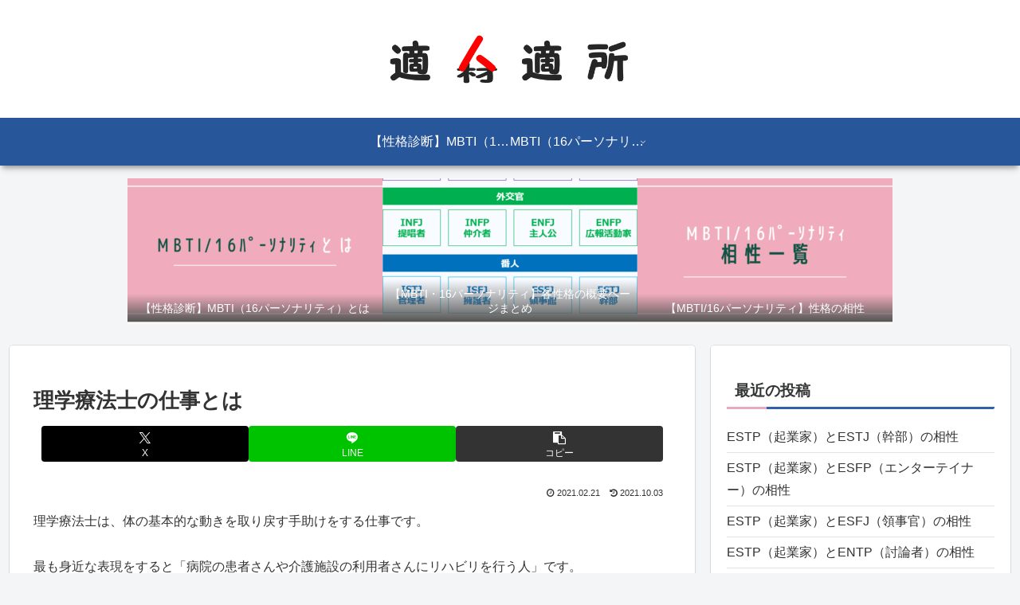

--- FILE ---
content_type: text/html; charset=utf-8
request_url: https://www.google.com/recaptcha/api2/aframe
body_size: 268
content:
<!DOCTYPE HTML><html><head><meta http-equiv="content-type" content="text/html; charset=UTF-8"></head><body><script nonce="vEUoKHRh6FqKcN2qH5_63w">/** Anti-fraud and anti-abuse applications only. See google.com/recaptcha */ try{var clients={'sodar':'https://pagead2.googlesyndication.com/pagead/sodar?'};window.addEventListener("message",function(a){try{if(a.source===window.parent){var b=JSON.parse(a.data);var c=clients[b['id']];if(c){var d=document.createElement('img');d.src=c+b['params']+'&rc='+(localStorage.getItem("rc::a")?sessionStorage.getItem("rc::b"):"");window.document.body.appendChild(d);sessionStorage.setItem("rc::e",parseInt(sessionStorage.getItem("rc::e")||0)+1);localStorage.setItem("rc::h",'1769068043253');}}}catch(b){}});window.parent.postMessage("_grecaptcha_ready", "*");}catch(b){}</script></body></html>